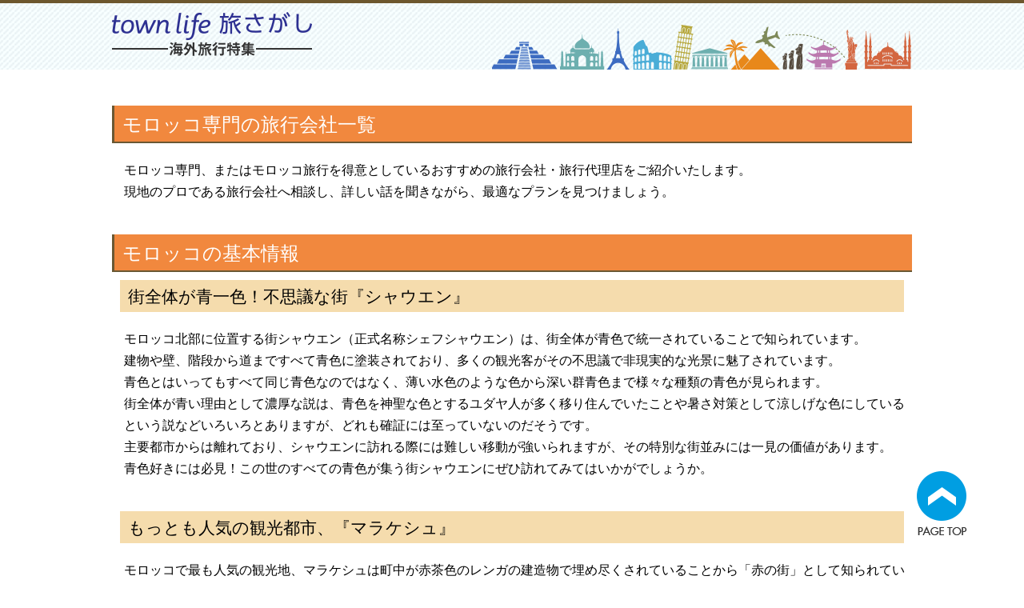

--- FILE ---
content_type: text/html; charset=utf-8
request_url: https://town-life.jp/travel/country/%E3%83%A2%E3%83%AD%E3%83%83%E3%82%B3/
body_size: 7612
content:
<!DOCTYPE html>
<html xmlns="http://www.w3.org/1999/xhtml" xml:lang="ja" lang="ja">
<head>

<!-- Google Tag Manager -->
<script>(function(w,d,s,l,i){w[l]=w[l]||[];w[l].push({'gtm.start':
new Date().getTime(),event:'gtm.js'});var f=d.getElementsByTagName(s)[0],
j=d.createElement(s),dl=l!='dataLayer'?'&l='+l:'';j.async=true;j.src=
'https://www.googletagmanager.com/gtm.js?id='+i+dl;f.parentNode.insertBefore(j,f);
})(window,document,'script','dataLayer','GTM-K4QBXKS');</script>
<!-- End Google Tag Manager -->
<script type="application/ld+json">
{"@context":"https://schema.org","@type":"Organization","name":"タウンライフ株式会社","founder":"笹沢竜市","foundingDate":"2003-09-25","description":"豊富なマーケティングノウハウを駆使して、役立つ集客としてのインターネット広告、アフィリエイト広告を提供しています。","url":"https://townlife.co.jp/","logo":"https://town-life.jp/toppage/images/townlife-logo.png","telephone":"+81-3-6276-7170","faxNumber":"+81-3-6381-6357","address":{"@type":"PostalAddress","addressLocality":"新宿区","addressRegion":"東京都","postalCode":"163-1440","streetAddress":"3-20-2","addressCountry":"JP"},"contactPoint":{"@type":"ContactPoint","telephone":"+81-3-6276-7170","contactType":"customer service"},"sameAs":["https://townlife-aff.com"]}
</script>
<meta http-equiv="Content-Type" content="text/html; charset=UTF-8" />
<meta name="viewport" content="width=1000" />
<title>モロッコ専門の旅行会社一覧 | town life タウンライフ旅さがし</title>
<meta name="Keywords" content="モロッコ旅行,モロッコ,,海外旅行,旅行,航空券,宿泊,観光" />
<meta name="description" content="モロッコ専門、またはモロッコ旅行を得意としているおすすめの旅行会社・旅行代理店をご紹介いたします。現地のプロである旅行会社へ相談し、詳しい話を聞きながら、最適なプランを見つけましょう。" />
<meta name="robots" content="index,follow" />
<link href="/travel/tolstatic/css/common.css" rel="stylesheet" type="text/css" media="all" />
<link href="/travel/tolstatic/css/reset.css" rel="stylesheet" type="text/css" media="all" />
<link href="/travel/tolstatic/css/module.css" rel="stylesheet" type="text/css" media="all" />
<link href="/travel/tolstatic/css/country.css?20240725" rel="stylesheet" type="text/css" media="all" />


<script type="text/javascript">
if ((navigator.userAgent.indexOf('iPhone') > 0 ) || navigator.userAgent.indexOf('Android') > 0) {
	location.href = '/travel/sp/country/モロッコ/';
}
</script>

</head>
<!-- bodyにページタイプごとのID-->
<body>


<!-- Google Tag Manager (noscript) -->
<noscript><iframe src="https://www.googletagmanager.com/ns.html?id=GTM-K4QBXKS"
height="0" width="0" style="display:none;visibility:hidden"></iframe></noscript>
<!-- End Google Tag Manager (noscript) -->

<div id="Container">

<header id="Header">
    <div class="header_inner">
        <h1 id="Logo"><a href="/travel/"><img src="/travel/tolstatic/images/inquiry/main/logo.png" alt="タウンライフ旅さがし" ></a></h1>
    </div>
</header>

<div id="Content">
	<div class="wrapper">

		<div class="description">
			<h3>モロッコ専門の旅行会社一覧</h3>
			<p>
				モロッコ専門、またはモロッコ旅行を得意としているおすすめの旅行会社・旅行代理店をご紹介いたします。<br>
				現地のプロである旅行会社へ相談し、詳しい話を聞きながら、最適なプランを見つけましょう。
			</p>

							<h3>モロッコの基本情報</h3>
													<h4>街全体が青一色！不思議な街『シャウエン』</h4>
					<p>モロッコ北部に位置する街シャウエン（正式名称シェフシャウエン）は、街全体が青色で統一されていることで知られています。<br />
建物や壁、階段から道まですべて青色に塗装されており、多くの観光客がその不思議で非現実的な光景に魅了されています。<br />
青色とはいってもすべて同じ青色なのではなく、薄い水色のような色から深い群青色まで様々な種類の青色が見られます。<br />
街全体が青い理由として濃厚な説は、青色を神聖な色とするユダヤ人が多く移り住んでいたことや暑さ対策として涼しげな色にしているという説などいろいろとありますが、どれも確証には至っていないのだそうです。<br />
主要都市からは離れており、シャウエンに訪れる際には難しい移動が強いられますが、その特別な街並みには一見の価値があります。<br />
青色好きには必見！この世のすべての青色が集う街シャウエンにぜひ訪れてみてはいかがでしょうか。<br />
</p>
													<h4> もっとも人気の観光都市、『マラケシュ』</h4>
					<p>モロッコで最も人気の観光地、マラケシュは町中が赤茶色のレンガの建造物で埋め尽くされていることから「赤の街」として知られています。シャウエンと同様に街全体に統一感があり、モダンで落ち着いた雰囲気を堪能いただけるスポットとなっています。<br />
<br />
マラケシュの必見スポットといえば、ジャマ・エル・フナ広場です。2009年に世界無形文化遺産としても認定されており、マラケシュを訪れた際には必ず一度は立ち寄りたい観光名所となっております。<br />
夜になると屋台で賑わい、食事や買い物を目的とした観光客で溢れかえます。そのほかにも大道芸人や蛇使いも現れるため、賑やかな場所が好みの方にはぜひ行ってもらいたい必見のスポットとなっております。<br />
<br />
その他にもマラケシュにはクトゥビアの塔やアグノウ門、バヒア宮殿といった伝統ある建造物が町中に立ち並んでおり、見どころ満載の観光地となっております。赤の街マラケシュで思い出に残るひと時をお過ごしになられてはいかがでしょうか。<br />
</p>
													<h4> モロッコの玄関口！『カサブランカ』</h4>
					<p>モロッコで一番大きい空港が存在し、モロッコの玄関口としても知られるカサブランカ。フランス植民地時代の背景が色濃く残っており、ヨーロッパのようなエキゾチックな雰囲気の街であることでも知られています。アラブとヨーロッパが融合したような独特な雰囲気であることから人気観光スポットとしても有名です。<br />
カサブランカに行った際に是非とも訪れるべきスポットは、伝統的な建造物が立ち並ぶ、旧市街地とモスクです。<br />
特におすすめなのが、「ハッサン2世モスク」。広い面積もさることながらその圧倒的なビジュアルの美しさと迫力で多くの観光客を引き寄せます。<br />
「メディナ旧市街」はモロッコらしさを象徴したようなエリアとなっており、街中は地元住民の住居でもあるため、生活感があります。おみやげをお求めの際や、ゆったりと時間をつぶしたいときにはイチオシの観光エリアです。<br />
<br />
</p>
									</div>

		<div class="about">
			<h2><img src="/travel/main/v2016/images/h2title_01.png" alt="タウンライフ旅さがしとは…" /></h2>
			<p class="about_txt">タウンライフ旅さがしは、「海外旅行プラン一括依頼サイト」です。<br />行きたい旅行について簡単なお問合せフォームに入力し、旅行会社を選択・提案依頼を送信するだけで、あなたにぴったりの旅行プランの提案をもらうことができます。<br />旅行会社の店舗に行かなくとも、電話やメールで詳細な相談・打ち合わせが出来るので安心して旅行プランを決めることが出来ます。</p>
			<p class="mt-40"><img src="/travel/main/v2016/images/teian.png" alt="無料依頼をするとこんな提案がもらえます。" /></p>
			<p class="about_sub_title mt-20">海外旅行のプロフェッショナルである厳選旅行会社があなたの旅行を徹底サポートいたします。<br>ご要望を叶えるだけでなく、プラスアルファの魅力的な旅行プランをご提案！</p>
			<div class="about_inner cf">
				<div class="about_box">
					<p><img src="/travel/main/v2016/images/about_img01.png" alt="" /></p>
					<p class="about_text">旅行に対しての悩み、困りごとや不安なことがあった場合は相談することができます。<br />海外旅行のプロからアドバイスをもらうことができるので、無理なく観光を楽しめる旅行を計画できます。</p>
				</div>
				<div class="about_box">
					<p><img src="/travel/main/v2016/images/about_img02.png" alt="" /></p>
					<p class="about_text">あなたの旅行の希望や願望を各旅行会社に伝えることで、最適なプランを提案してもらえます。<br />具体的なプランをもらうことができるので、旅行に対してイメージを膨らませることができます。</p>
				</div>
				<div class="about_box">
					<p><img src="/travel/main/v2016/images/about_img03.png" alt="" /></p>
					<p class="about_text">旅行の希望予算を伝えることができるので、旅行プラン費用、オプショナルツアー費用、空港税など、その旅行で必要な費用を予算内、あるいは近い価格帯でおさまるように提案してもらうことができます。</p>
				</div>
			</div>
		</div>

		<p class="present"><img src="/travel/main/v2016/images/present.png" alt="海外旅行の提案依頼をされた方に無料プレゼント" /></p>

		<div class="linktopbtn">
			<a href="/travel/index.php?inquiry_from=seo-country"><img src="/travel/main/v2016/images/form_btn.png"></a>
		</div>

		<div id="request">
			<div class="request_content">

															<div id="shop_display">
				<!-- shop data -->
				
					<div class="list-area cf">
						<div class="detail-area">

							<div class="datail-inner">
								<div class="cf">
									<div class="name-area">
										<p class="company-name"><label><a href="/travel/shopdetail2795.html">株式会社クルーズプラネット</a></label></p>
									</div>
									<p class="detail_btn"><a href="/travel/shopdetail2795.html"><img src="/travel/tolstatic/images/inquiry/detail_btn.png" alt="詳細を見る"></a></p>
								</div>

								<div class="basic-data cf">
									<div class="list-image">
										<p><label for="2795"><img src="/travel/shop_image/4c7723e0fa4d6e3c6fe8f63e9833a9c6.jpg"></label></p>
									</div>
									<div class="list-data">
										<p class="list-txt-pr">H.I.S.グループのクルーズ専門旅行会社として1999年設立。コスタやホーランドなど一流クルーズ会社と直接契約。専任スタッフ・添乗員が日本語サポートし、初船旅でも安心。世界117都市をHIS海外支店が支え、信頼と実績で夢の船旅をご案内します。</p>
										<p class="list-txt">旅行業登録免許番号：観光庁長官登録旅行業第1739号</p>
									</div><!-- data -->
								</div><!-- basic-data -->

							</div><!-- datail-inner -->
						</div><!-- datail-area -->
					</div><!-- list-area -->
				
					<div class="list-area cf">
						<div class="detail-area">

							<div class="datail-inner">
								<div class="cf">
									<div class="name-area">
										<p class="company-name"><label><a href="/travel/shopdetail2834.html">株式会社スペースワールド</a></label></p>
									</div>
									<p class="detail_btn"><a href="/travel/shopdetail2834.html"><img src="/travel/tolstatic/images/inquiry/detail_btn.png" alt="詳細を見る"></a></p>
								</div>

								<div class="basic-data cf">
									<div class="list-image">
										<p><label for="2834"><img src="/travel/shop_image/0519021da3bf5579aa4b8b5186f663a2.jpg"></label></p>
									</div>
									<div class="list-data">
										<p class="list-txt-pr">スペースワールドは地中海エリアに特化した旅行専門店として、あなたにぴったりなワクワクする旅をプロデュース致します。オリジナリティーあるツアーをラインナップしており、ご希望通りにアレンジ致します。オーダーメイドツアーも得意としていますのでお任せください!!</p>
										<p class="list-txt">旅行業登録免許番号：観光庁長官登録旅行業第1954号</p>
									</div><!-- data -->
								</div><!-- basic-data -->

							</div><!-- datail-inner -->
						</div><!-- datail-area -->
					</div><!-- list-area -->
				
					<div class="list-area cf">
						<div class="detail-area">

							<div class="datail-inner">
								<div class="cf">
									<div class="name-area">
										<p class="company-name"><label><a href="/travel/shopdetail129.html">株式会社ツアーバンクシステム</a></label></p>
									</div>
									<p class="detail_btn"><a href="/travel/shopdetail129.html"><img src="/travel/tolstatic/images/inquiry/detail_btn.png" alt="詳細を見る"></a></p>
								</div>

								<div class="basic-data cf">
									<div class="list-image">
										<p><label for="129"><img src="/travel/shop_image/70c1ceef0b7f44d7fb5cd415fe5c15c1.png"></label></p>
									</div>
									<div class="list-data">
										<p class="list-txt-pr">海外への団体旅行でお悩みの幹事様。是非、ご旅行の立案からツアーバンクシステムにお任せ下さい。当社は世界各国、あらゆる団体旅行にご対応します。「知らなかった」を旅行のプロがご提案いたします！
</p>
										<p class="list-txt">旅行業登録免許番号：大阪府知事登録旅行業第3-2326号</p>
									</div><!-- data -->
								</div><!-- basic-data -->

							</div><!-- datail-inner -->
						</div><!-- datail-area -->
					</div><!-- list-area -->
				
					<div class="list-area cf">
						<div class="detail-area">

							<div class="datail-inner">
								<div class="cf">
									<div class="name-area">
										<p class="company-name"><label><a href="/travel/shopdetail2807.html">オーダーメイド旅行会社　ティースタイル</a></label></p>
									</div>
									<p class="detail_btn"><a href="/travel/shopdetail2807.html"><img src="/travel/tolstatic/images/inquiry/detail_btn.png" alt="詳細を見る"></a></p>
								</div>

								<div class="basic-data cf">
									<div class="list-image">
										<p><label for="2807"><img src="/travel/shop_image/feb56252a2a0a524dbeb07f512e783de.PNG"></label></p>
									</div>
									<div class="list-data">
										<p class="list-txt-pr">ティースタイルは、オーダーメイド旅行会社。お客様のご要望を聞き、おひとりおひとりに合わせた旅行プランをゼロからご提案します。たくさんのお客様の声やプランを弊社ホームページに掲載していますので、ぜひご覧ください。東京広尾と大阪北浜にオフィスがございますので、ご来店でのご相談も大歓迎です（事前予約制）。</p>
										<p class="list-txt">旅行業登録免許番号：観光庁長官登録旅行業第2165号</p>
									</div><!-- data -->
								</div><!-- basic-data -->

							</div><!-- datail-inner -->
						</div><!-- datail-area -->
					</div><!-- list-area -->
				
					<div class="list-area cf">
						<div class="detail-area">

							<div class="datail-inner">
								<div class="cf">
									<div class="name-area">
										<p class="company-name"><label><a href="/travel/shopdetail2797.html">株式会社ファイブスタークラブ</a></label></p>
									</div>
									<p class="detail_btn"><a href="/travel/shopdetail2797.html"><img src="/travel/tolstatic/images/inquiry/detail_btn.png" alt="詳細を見る"></a></p>
								</div>

								<div class="basic-data cf">
									<div class="list-image">
										<p><label for="2797"><img src="/travel/shop_image/566df0840620755558cb545945e5a6f5.png"></label></p>
									</div>
									<div class="list-data">
										<p class="list-txt-pr">世界の辺境・秘境、少人数だからこそ行ける未知なる国々への旅、豊富な渡航歴を持つスタッフがご旅行のプランニングもお手伝いいたします。延泊等のツアーアレンジ・オーダーメイドツアーもお任せ下さい｡お気軽に問い合わせ下さい。</p>
										<p class="list-txt">旅行業登録免許番号：観光庁長官登録旅行業1606号</p>
									</div><!-- data -->
								</div><!-- basic-data -->

							</div><!-- datail-inner -->
						</div><!-- datail-area -->
					</div><!-- list-area -->
								</div>
				<!-- /.reqlist -->
						<div class="hikaku">
				<h4>モロッコ旅行のツアー会社の選び方</h4>
				<p>
					全く同じ条件でも旅行会社によって、料金やプラン内容は異なります。<br>
					旅行を成功させるためには、複数の旅行会社へ問い合わせて、比較することが非常に重要です。
				</p>
			</div>
			<p align="center"><img src="/travel/tolstatic/images/inquiry/complete_sankaku.png"></p>

			<div class="linkbtn">
				<a href="/travel/index.php?action_FrontInquiry=true&inquiry_from=&inquiry_request_country1=アフリカ&inquiry_request_city1=モロッコ">モロッコ旅行の一括見積りはこちらから</a>
			</div>

			</div>
			<!-- /.request_content -->

		</div>
		<!-- /#request -->
	</div>
	<!-- / #Wrapper -->
</div>
<!-- / #Content -->

<div id="security" class="cf">
	<div class="trust cf">
		<p class="trust-left"><a href="https://cpissl.cpi.ad.jp/cpissl/" target="_blank"><img src="https://cpissl.cpi.ad.jp/cpissl/images/cpitrustlogo.gif"></a></p>
		<p class="trust-right">当サイトはKDDI ウェブコミュニケーションズ社の認証のもと、暗号化通信SSLを採用しています。<br />情報を暗号化して通信することによって、お客様の個人情報を保護します。</p>
	</div>
	<div class="pmark cf">
		<p class="left"><a href="https://privacymark.jp/" target="_blank"><img src="/travel/tolstatic/images/inquiry/21001101_75_JP.gif" alt="プライバシーマーク" /></a></p>
		<p class="right">当社は、一般財団法人日本情報経済社会推進協会より、個人情報の適切な取扱いを行う事業者に付与されるプライバシーマークの付与認定を受けています。</p>
	</div>
</div>

	<div id="footer_menu">
		<ul>
			<li><a href="https://townlife.co.jp/company-info/" target="_blank">運営会社について</a></li>
			<li><a href="/travel/terms.html">利用規約</a></li>
			<li><a href="https://townlife.co.jp/privacy-policy/" target="_blank">プライバシーポリシー</a></li>
			<li><a href="https://townlife.co.jp/cookiepolicy" target="_blank">外部送信規律に基づく表記</a></li>
			<li><a href="/toppage/mailform/user_form.php">お問い合わせ</a></li>
			<li><a href="/travel/advertise/advertise_lp.html">広告掲載について</a></li>
			<li><a href="/travel/article/">海外旅行記</a></li>
		</ul>
	</div>

	<div id="Footer">
		<p id="Copyright">copyright&copy; townlife旅さがし. All Rights Reserved.</p>
	</div>
	<!-- / #Footer -->
<div id="Page-top"> <a href="#Container" class="over4">Go Top</a> </div>
<!--▲Page-top -->
</div>
<!-- / #Container -->
<script type="text/javascript" src="/toppage/js/jquery-3.2.1.min.js"></script>
<script type="text/javascript" src="/travel/tolstatic/js/smoothScroll.js"></script>
</body>
</html>

--- FILE ---
content_type: text/css
request_url: https://town-life.jp/travel/tolstatic/css/common.css
body_size: 1390
content:
@charset "utf-8";

/*html*/
html{
	overflow-y:scroll;
}

/*body*/
body{
	height: 100%;
	font-family: 'メイリオ', Meiryo, 'ヒラギノ角ゴ Pro W3', 'Hiragino Kaku Gothic Pro', 'ＭＳ Ｐゴシック', sans-serif;
	font-size:14px;
	color: #333333;
	line-height: 1.6em;
	-webkit-text-size-adjust: 100%;
}
a {	text-decoration:none;}
a:hover {	text-decoration:underline;}

/* Container */
#Container{
	padding:0;
	margin:0;
	overflow:hidden;
}
.wrapper {
	width:1000px;
	margin:0 auto;
}

/*header*/

#top{
	background-color:#836742;
	margin:0 0 5px 0;
}

#logoarea {
	margin: 0 auto;
	width: 1000px;
	height: 56px;
	display: flex;
	justify-content: center;
	align-items: center;
	padding: 10px 5px 5px;
	box-sizing: border-box;
}

#logoarea p {
	float: left;
	padding: 0 0 0 5px;
}

#logoarea h1 {
	text-align: center;
	/*margin: 0 auto;*/
	/*padding: 5px 0 0;*/
}

#logoarea .ani img {
	max-width: 194px;
	padding: 0 0 0 5px;
	height: auto;
}

ul{
	list-style-type: none;
}

#Header .header-inner {
	width:1000px;
	margin:0 auto;
}
#Logo {
	display:block;
}

/*Contents*/
#Content .wrapper {
	padding-top:15px;
}

/*breadcrumbs*/
#Breadcrumbs {
	color:#333;
	margin:0;
}
#Breadcrumbs ul {
	font-size: 80%;
	font-weight: bold;
}
#Breadcrumbs ul li{
	display: inline;
	height:15px;
	float: left;
	padding: 0 5px 0 0;
}
#Breadcrumbs ul li a{
	padding: 0 5px 0 0;
	text-decoration:underline;
}
#Breadcrumbs ul li a:visited{
	color: #6a3819;
}
#Breadcrumbs ul li a:link {
	color: #e46e26;
}
#Breadcrumbs ul li a:hover {
	color: #cd3135;
	text-decoration:underline;
}


/* Footer */

#Footer {
	margin:20px 0 0 0;
	height:105px;
	background-color:#836742;
}

#Copyright {
	padding-top:12px;
	text-align:center;
	font-size:100%;
	color:#ffffff;
}

#footer_menu{
    width: 1000px;
    clear: left;
    margin: 80px auto 0;
    padding-top: 30px;
}
#footer_menu ul{
	text-align:center;
}
#footer_menu ul li {
	margin: 0; 
	padding: 0;
	color:#333333;
	display:inline-block;
}
#footer_menu ul li a{
	color:#333333;
}
#footer_menu ul li a:visited{
	color:#333333;
}
#footer_menu ul li a:active{
	color:#333333;
}
#footer_menu ul { 
	margin-left: 12px;
}
#footer_menu ul li {
	list-style-type: none;
	padding: 4px 10px 4px 14px;
	background-image: url(/travel/tolstatic/images/front/footer_dot.png);
	background-repeat: no-repeat;
	background-position: left center;
}

#trust{
	width:1000px;
	margin:40px auto 0;
	font-size:13px;
}
#trust .trust-left{
	float:left;
	width:130px;
	margin:0 40px 0 0;
}
#trust .trust-right{
	float:left;
	width:830px;
	margin:40px 0 0 0;
}

#security{
	width:1000px;
	margin:70px auto 40px;
}
#security .trust{
	float:left;
	width:490px;
	margin:0 20px 0 0;
}
#security .trust .trust-left{
	float:left;
	width:80px;
	margin:0 20px 0 0;
}
#security .trust .trust-left img{
	float:left;
	width:80px;
}
#security .trust .trust-right{
	float:left;
	width:380px;
	margin:0;
}
#security .pmark{
	float:left;
	width:490px;
	margin:0;
}
#security .pmark .left{
	float:left;
	width:75px;
	margin:0 20px 0 0;
}
#security .pmark .left img{
	float:left;
	width:75px;
}
#security .pmark .right{
	float:left;
	width:395px;
	margin:0;
}

#Copyright {
	margin:10px 0 0 0;
	padding:5px 0;
	text-align:center;
	font-size:85%;
	color:#ffffff;
	background-color:#836742;
}

/*PAGE-TOP*/
#Page-top{
	position:fixed;
	right:50px;
	bottom:35px;
}
#Page-top a {
	width:105px;
	height:0;
	padding:96px 0 0;
	overflow:hidden;
	background:url(/travel/tolstatic/images/front/page_top.png) top center no-repeat;
	display:block ;
}



--- FILE ---
content_type: text/css
request_url: https://town-life.jp/travel/tolstatic/css/country.css?20240725
body_size: 1661
content:
@charset "UTF-8";
/* CSS Document */

html,body{
    width: 100%;
}
body {
	height: 100%;
	font-family: Avenir, "Open Sans", "Helvetica Neue", Helvetica, Arial, Verdana, Roboto, "游ゴシック", "Yu Gothic", "游ゴシック体", "YuGothic", "ヒラギノ角ゴ Pro W3", "Hiragino Kaku Gothic Pro", "Meiryo UI", "メイリオ", Meiryo, "ＭＳ Ｐゴシック", "MS PGothic", sans-serif;
	/*	font-family: 'メイリオ', Meiryo, 'ヒラギノ角ゴ Pro W3', 'Hiragino Kaku Gothic Pro', 'ＭＳ Ｐゴシック', sans-serif;*/
	font-size: 16px;
	color: #000000;
	line-height: 1.7em;
	-webkit-text-size-adjust: 100%;
}

#Main {
	width:1000px;
}
/*header*/
header {
  border-top: 4px solid #6d572e;
  background: url(../images/inquiry/main/bg_header.jpg) repeat;
}
header .header_inner {
  display: -webkit-flex;
  display: flex;
  -webkit-justify-content: flex-start;
  justify-content: flex-start;
  box-sizing: border-box;
  width: 100%;
  max-width: 1000px;
  margin: 0px auto;
  padding: 10px 0;
  background: url(../images/inquiry/main/header_illust.png) no-repeat right bottom;
}

.description{
	margin:10px 0 0 0;
	width:1000px;
}
.description h3{
	margin:30px 0 10px 0;
	height:30px;
	font-size:150% !important;
	background-color: #f1883e;
	border-left: 3px solid #6a5833;
	border-bottom: 2px solid #6a5833;
	padding: 10px 10px 5px;
	color: #fff !important;
}
.description h4{
	margin:0 10px 0;
	height:30px;
	font-size:130% !important;
	background-color: #f5dcad;
	padding: 7px 10px 3px;
	color: #000 !important;
}
.description p{
	margin:20px 0 40px 15px;
}

/*about*/
.about {
	margin: 30px auto 0;
}

.about .about_sub_title {
	color: #376ab6;
	font-size: 20px;
	text-align: center;
}

.about h2 {
	margin: 0 0 30px 0;
}

.about p {
	font-weight: bold;
	color: #333333;
}

.about .about_txt {
	margin: 0 20px;
}

.about .about_inner {
	width: 1000px;
	margin: 20px 0 0 0;
}

.about .about_inner .about_box {
	float: left;
	width: 286px;
	margin: 20px 23px 0;
}

.about .about_inner .about_box .about_text {
	margin: 10px 0 0 0;
	font-size: 15px;
	line-height: 1.5em;
}
.present {
	margin: 50px auto 0;
	width: 870px;
}

.linktopbtn{
    margin:30px auto 50px;
    text-align:center;
}

#request {
	margin: 0;
	width: 1000px;
	padding-bottom: 10px;
}

#request .request_content {
	margin: 10px auto 0;
	width: 1000px;
}

#shop_display{
	width:1000px;
}

/* リストエリア */
.list-area{
	width:994px;
	position: relative;
	border: 1px solid #CCC;
	margin-bottom: 20px;
}

.list-area .detail-area{
	float: left;
	padding-left: 26px;
}
.list-area .datail-inner{
	padding:0 15px 10px;
	background: #FFF;
}
.list-area .datail-inner .name-area{
	float:left;
	width:820px;
	margin:10px 0 0 0;
}
.list-area .datail-inner .detail_btn{
	float:left;
	width:117px;
}
.list-area .datail-inner .name-area .company-name label{
	margin:3px 0 0 0;
	font-size:22px;
	font-weight:bold;
	color:#07248c;
}
.list-area .datail-inner .name-area .company-name a{
	color:#07248c;
}
.list-area .datail-inner .name-area .company-name a:hover{
	text-decoration:none;
}
.list-area .datail-inner .basic-data{
	margin:10px 0 0 0;
}
.list-area .datail-inner .basic-data .list-image{
	float:left;
	width:120px;
	margin:0 15px 0 0;
}
.list-area .datail-inner .basic-data .list-image img{
	max-width:120px;
}
.list-area .datail-inner .basic-data .list-data{
	float:left;
	margin:0;
	width:800px;
}
.list-area .inlinetxt{
	display:inline-block;
	margin:10px 20px 0 0;
}
.list-area .datail-inner .basic-data .list-txt-pr{
	margin:0 0 5px 0;
	font-size:1.1em;
}
.list-area .datail-inner .basic-data .list-txt{
	margin:0 0 5px 0;
}

.hikaku{
	margin:20px auto 40px;
	font-weight:bold;
	text-align:center;
	border:2px solid #7BA7C5;
}
.hikaku h4{
	font-size:150%;
	font-weight:bold;
	margin-bottom:15px;
    color: #fff;
	background-color:#7BA7C5;
	width:100%;
	padding:10px 0;
}
.hikaku p{
	font-size:120%;
	font-weight:bold;
	margin:15px auto 20px;
}
.linkbtn{
	text-align:center;
	width:100%;
	margin:40px auto;
}
.linkbtn a{
	font-size:200%;
    display: inline-block;
    text-decoration: none;
    background: #f1782e;
    color: #FFF;
    padding: 0.5em 1em;
    border-bottom: solid 4px #6a5833;
    border-radius: 3px;
}
#footer_menu{
    font-size:0.9em;
}